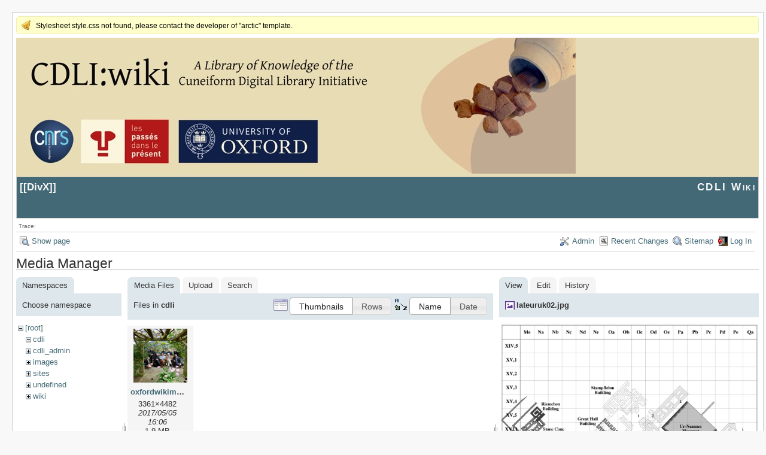

--- FILE ---
content_type: text/html; charset=utf-8
request_url: https://cdli.ox.ac.uk/wiki/doku.php?id=divx&ns=cdli&tab_files=files&do=media&tab_details=view&image=lateuruk02.jpg
body_size: 3415
content:
<!DOCTYPE html>
<html lang="en" id="document" dir="ltr">
<head prefix="og: http://ogp.me/ns# article: http://ogp.me/ns/article# fb: http://ogp.me/ns/fb# place: http://ogp.me/ns/place# book: http://ogp.me/ns/book#">
  <meta charset="utf-8" />
  <meta name="viewport" content="width=device-width, initial-scale=1"/>
  <title>
    DivX    [CDLI Wiki]
  </title>

  <meta name="generator" content="DokuWiki"/>
<meta name="robots" content="noindex,nofollow"/>
<link rel="search" type="application/opensearchdescription+xml" href="/wiki/lib/exe/opensearch.php" title="CDLI Wiki"/>
<link rel="start" href="/wiki/"/>
<link rel="contents" href="/wiki/doku.php?id=divx&amp;do=index" title="Sitemap"/>
<link rel="manifest" href="/wiki/lib/exe/manifest.php"/>
<link rel="alternate" type="application/rss+xml" title="Recent Changes" href="/wiki/feed.php"/>
<link rel="alternate" type="application/rss+xml" title="Current namespace" href="/wiki/feed.php?mode=list&amp;ns="/>
<link rel="alternate" type="text/html" title="Plain HTML" href="/wiki/doku.php?do=export_xhtml&amp;id=divx"/>
<link rel="alternate" type="text/plain" title="Wiki Markup" href="/wiki/doku.php?do=export_raw&amp;id=divx"/>
<link rel="stylesheet" href="/wiki/lib/exe/css.php?t=arctic&amp;tseed=a784d32f2b9572f3bb79a8e373438ec7"/>
<!--[if gte IE 9]><!-->
<script >/*<![CDATA[*/var NS='';var JSINFO = {"plugins":{"edittable":{"default columnwidth":""}},"act":"media","ajax":"ajax","ga":{"trackingId":"UA-51507087-1","gtagId":"","anonymizeIp":true,"action":"media","trackOutboundLinks":false,"options":[],"pageview":"\/wiki\/divx?ns=cdli&tab_files=files&tab_details=view&image=lateuruk02.jpg","debug":true},"id":"divx","namespace":"","ACT":"media","useHeadingNavigation":1,"useHeadingContent":1};
/*!]]>*/</script>
<script src="/wiki/lib/exe/jquery.php?tseed=f0349b609f9b91a485af8fd8ecd4aea4" defer="defer">/*<![CDATA[*/
/*!]]>*/</script>
<script src="/wiki/lib/exe/js.php?t=arctic&amp;tseed=a784d32f2b9572f3bb79a8e373438ec7" defer="defer">/*<![CDATA[*/
/*!]]>*/</script>
<!--<![endif]-->

  <link rel="shortcut icon" href="/wiki/lib/tpl/arctic/images/favicon.ico" />

  
</head>
<body>

<div id="skiplinks" class="skiplinks">
  <a href="#dokuwiki__content" class="skiplink">skip to content</a>
</div>

<div id="wrapper" class='media'>
  <div class="dokuwiki">

    <div class="notify">Stylesheet style.css not found, please contact the developer of "arctic" template.</div>    <header class="stylehead">
    <div style="background-color: #E6DCB8;">
    <img src="http://cdli.ox.ac.uk/cdlibanner.jpeg">
    </div>

      <div class="header">
	
	<div class="pagename">
          [[<a href="/wiki/doku.php?id=divx&amp;do=backlink" >DivX</a>]]

        </div>
        <div class="logo">
          <a href="/wiki/doku.php?id=start"  id="dokuwiki__top" accesskey="h" title="[ALT+H]">CDLI Wiki</a>
        </div>
      </div>

            <div class="breadcrumbs">
        <span class="bchead">Trace:</span>      </div>
      
          </header>

                  <div class="bar" id="bar__top">
        <div class="bar-left">
          <a href="/wiki/doku.php?id=divx&amp;do="  class="action show" accesskey="v" rel="nofollow" title="Show page [V]">Show page</a>        </div>
        <div class="bar-right">
          <a href="/wiki/doku.php?id=divx&amp;do=admin"  class="action admin" rel="nofollow" title="Admin">Admin</a><a href="/wiki/doku.php?id=divx&amp;do=recent"  class="action recent" accesskey="r" rel="nofollow" title="Recent Changes [R]">Recent Changes</a><a href="/wiki/doku.php?id=divx&amp;do=index"  class="action index" accesskey="x" rel="nofollow" title="Sitemap [X]">Sitemap</a><a href="/wiki/doku.php?id=divx&amp;do=login&amp;sectok="  class="action login" rel="nofollow" title="Log In">Log In</a>        </div>
    </div>
        
    
    
    
              <main class="page" id="dokuwiki__content" tabindex="-1">
          <div id="mediamanager__page">
<h1>Media Manager</h1>
<div class="panel namespaces">
<h2>Namespaces</h2>
<div class="panelHeader">Choose namespace</div>
<div class="panelContent" id="media__tree">

<ul class="idx">
<li class="media level0 open"><img src="/wiki/lib/images/minus.gif" alt="−" /><div class="li"><a href="/wiki/doku.php?id=divx&amp;ns=&amp;tab_files=files&amp;do=media&amp;tab_details=view&amp;image=lateuruk02.jpg" class="idx_dir">[root]</a></div>
<ul class="idx">
<li class="media level1 open"><img src="/wiki/lib/images/minus.gif" alt="−" /><div class="li"><a href="/wiki/doku.php?id=divx&amp;ns=cdli&amp;tab_files=files&amp;do=media&amp;tab_details=view&amp;image=lateuruk02.jpg" class="idx_dir">cdli</a></div></li>
<li class="media level1 closed"><img src="/wiki/lib/images/plus.gif" alt="+" /><div class="li"><a href="/wiki/doku.php?id=divx&amp;ns=cdli_admin&amp;tab_files=files&amp;do=media&amp;tab_details=view&amp;image=lateuruk02.jpg" class="idx_dir">cdli_admin</a></div></li>
<li class="media level1 closed"><img src="/wiki/lib/images/plus.gif" alt="+" /><div class="li"><a href="/wiki/doku.php?id=divx&amp;ns=images&amp;tab_files=files&amp;do=media&amp;tab_details=view&amp;image=lateuruk02.jpg" class="idx_dir">images</a></div></li>
<li class="media level1 closed"><img src="/wiki/lib/images/plus.gif" alt="+" /><div class="li"><a href="/wiki/doku.php?id=divx&amp;ns=sites&amp;tab_files=files&amp;do=media&amp;tab_details=view&amp;image=lateuruk02.jpg" class="idx_dir">sites</a></div></li>
<li class="media level1 closed"><img src="/wiki/lib/images/plus.gif" alt="+" /><div class="li"><a href="/wiki/doku.php?id=divx&amp;ns=undefined&amp;tab_files=files&amp;do=media&amp;tab_details=view&amp;image=lateuruk02.jpg" class="idx_dir">undefined</a></div></li>
<li class="media level1 closed"><img src="/wiki/lib/images/plus.gif" alt="+" /><div class="li"><a href="/wiki/doku.php?id=divx&amp;ns=wiki&amp;tab_files=files&amp;do=media&amp;tab_details=view&amp;image=lateuruk02.jpg" class="idx_dir">wiki</a></div></li>
</ul></li>
</ul>
</div>
</div>
<div class="panel filelist">
<h2 class="a11y">Media Files</h2>
<ul class="tabs">
<li><strong>Media Files</strong></li>
<li><a href="/wiki/doku.php?id=divx&amp;tab_files=upload&amp;do=media&amp;tab_details=view&amp;image=lateuruk02.jpg&amp;ns=cdli">Upload</a></li>
<li><a href="/wiki/doku.php?id=divx&amp;tab_files=search&amp;do=media&amp;tab_details=view&amp;image=lateuruk02.jpg&amp;ns=cdli">Search</a></li>
</ul>
<div class="panelHeader">
<h3>Files in <strong>cdli</strong></h3>
<form method="get" action="/wiki/doku.php?id=divx" class="options doku_form" accept-charset="utf-8"><input type="hidden" name="sectok" value="" /><input type="hidden" name="do" value="media" /><input type="hidden" name="tab_files" value="files" /><input type="hidden" name="tab_details" value="view" /><input type="hidden" name="image" value="lateuruk02.jpg" /><input type="hidden" name="ns" value="cdli" /><div class="no"><ul>
<li class="listType"><label for="listType__thumbs" class="thumbs">
<input name="list_dwmedia" type="radio" value="thumbs" id="listType__thumbs" class="thumbs" checked="checked" />
<span>Thumbnails</span>
</label><label for="listType__rows" class="rows">
<input name="list_dwmedia" type="radio" value="rows" id="listType__rows" class="rows" />
<span>Rows</span>
</label></li>
<li class="sortBy"><label for="sortBy__name" class="name">
<input name="sort_dwmedia" type="radio" value="name" id="sortBy__name" class="name" checked="checked" />
<span>Name</span>
</label><label for="sortBy__date" class="date">
<input name="sort_dwmedia" type="radio" value="date" id="sortBy__date" class="date" />
<span>Date</span>
</label></li>
<li><button value="1" type="submit">Apply</button></li>
</ul>
</div></form></div>
<div class="panelContent">
<ul class="thumbs"><li><dl title="oxfordwikimeeting2017.jpg"><dt><a id="l_:cdli:oxfordwikimeeting2017.jpg" class="image thumb" href="/wiki/doku.php?id=divx&amp;image=cdli%3Aoxfordwikimeeting2017.jpg&amp;ns=cdli&amp;tab_details=view&amp;do=media&amp;tab_files=files"><img src="/wiki/lib/exe/fetch.php?w=90&amp;h=90&amp;tok=c9f9c6&amp;media=cdli:oxfordwikimeeting2017.jpg" alt="oxfordwikimeeting2017.jpg" loading="lazy" width="90" height="90" /></a></dt><dd class="name"><a href="/wiki/doku.php?id=divx&amp;image=cdli%3Aoxfordwikimeeting2017.jpg&amp;ns=cdli&amp;tab_details=view&amp;do=media&amp;tab_files=files" id="h_:cdli:oxfordwikimeeting2017.jpg">oxfordwikimeeting2017.jpg</a></dd><dd class="size">3361&#215;4482</dd><dd class="date">2017/05/05 16:06</dd><dd class="filesize">1.9 MB</dd></dl></li></ul>
</div>
</div>
<div class="panel file">
<h2 class="a11y">File</h2>
<ul class="tabs">
<li><strong>View</strong></li>
<li><a href="/wiki/doku.php?id=divx&amp;tab_details=edit&amp;do=media&amp;tab_files=files&amp;image=lateuruk02.jpg&amp;ns=cdli">Edit</a></li>
<li><a href="/wiki/doku.php?id=divx&amp;tab_details=history&amp;do=media&amp;tab_files=files&amp;image=lateuruk02.jpg&amp;ns=cdli">History</a></li>
</ul>
<div class="panelHeader"><h3><strong><a href="/wiki/lib/exe/fetch.php?media=lateuruk02.jpg" class="select mediafile mf_jpg" title="View original file">lateuruk02.jpg</a></strong></h3></div>
<div class="panelContent">
<div class="image"><a href="/wiki/lib/exe/fetch.php?t=1221206886&amp;w=500&amp;h=461&amp;tok=23f2e9&amp;media=lateuruk02.jpg" target="_blank" title="View original file"><img src="/wiki/lib/exe/fetch.php?t=1221206886&amp;w=500&amp;h=461&amp;tok=23f2e9&amp;media=lateuruk02.jpg" alt="" style="max-width: 500px;" /></a></div><ul class="actions"></ul><dl>
<dt>Date:</dt><dd>2003/07/23 12:08</dd>
<dt>Filename:</dt><dd>lateuruk02.jpg</dd>
<dt>Caption:</dt><dd>The Late Uruk Eanna district in Warka</dd>
<dt>Format:</dt><dd>JPEG</dd>
<dt>Size:</dt><dd>264KB</dd>
<dt>Width:</dt><dd>1102</dd>
<dt>Height:</dt><dd>1017</dd>
</dl>
<dl>
<dt>References for:</dt><dd>Nothing was found.</dd></dl>
</div>
</div>
</div>
        </main>
      
    
      <footer class="stylefoot">
        <div class="meta">
          <div class="user">
                    </div>
          <div class="doc">
          <bdi>divx.txt</bdi> · Last modified: 2008/08/14 12:29 by <bdi>127.0.0.1</bdi>          </div>
        </div>
      </footer>

    <div class="clearer"></div>

    
                <div class="bar" id="bar__bottom">
      <div class="bar-left">
        <a href="/wiki/doku.php?id=divx&amp;do="  class="action show" accesskey="v" rel="nofollow" title="Show page [V]">Show page</a><a href="/wiki/doku.php?id=divx&amp;do=revisions"  class="action revs" accesskey="o" rel="nofollow" title="Old revisions [O]">Old revisions</a>      </div>
      <div class="bar-right">
        <a href="/wiki/doku.php?id=divx&amp;do=media&amp;ns="  class="action media" rel="nofollow" title="Media Manager">Media Manager</a><a href="#dokuwiki__top"  class="action top" accesskey="t" rel="nofollow" title="Back to top [T]">Back to top</a>      </div>
    </div>
    <div class="clearer"></div>
            
    <div class="footerinc">
  <div class="license"><a href="https://creativecommons.org/licenses/by-nc-sa/4.0/deed.en" rel="license" target="_blank"><img src="/wiki/lib/images/license/button/cc-by-nc-sa.png" alt="CC Attribution-Noncommercial-Share Alike 4.0 International" /></a></div>
  <a target="_blank" href="https://www.dokuwiki.org/dokuwiki" title="Driven by DokuWiki"><img src="/wiki/lib/tpl/arctic/images/button-dw.png" width="80" height="15" alt="Driven by DokuWiki" /></a>
  
  <a target="_blank" href="/wiki/feed.php" title="Recent changes RSS feed"><img src="/wiki/lib/tpl/arctic/images/button-rss.png" width="80" height="15" alt="Recent changes RSS feed" /></a>

  <a target="_blank" href="http://jigsaw.w3.org/css-validator/check/referer?profile=css3" title="Valid CSS"><img src="/wiki/lib/tpl/arctic/images/button-css.png" width="80" height="15" alt="Valid CSS" /></a>

  <a target="_blank" href="http://validator.w3.org/check/referer" title="Valid XHTML 1.0"><img src="/wiki/lib/tpl/arctic/images/button-xhtml.png" width="80" height="15" alt="Valid XHTML 1.0" /></a>
</div>

  </div>
</div>

<div class="no"><img src="/wiki/lib/exe/taskrunner.php?id=divx&amp;1769321533" width="2" height="1" alt="" /></div>
</body>
</html>
